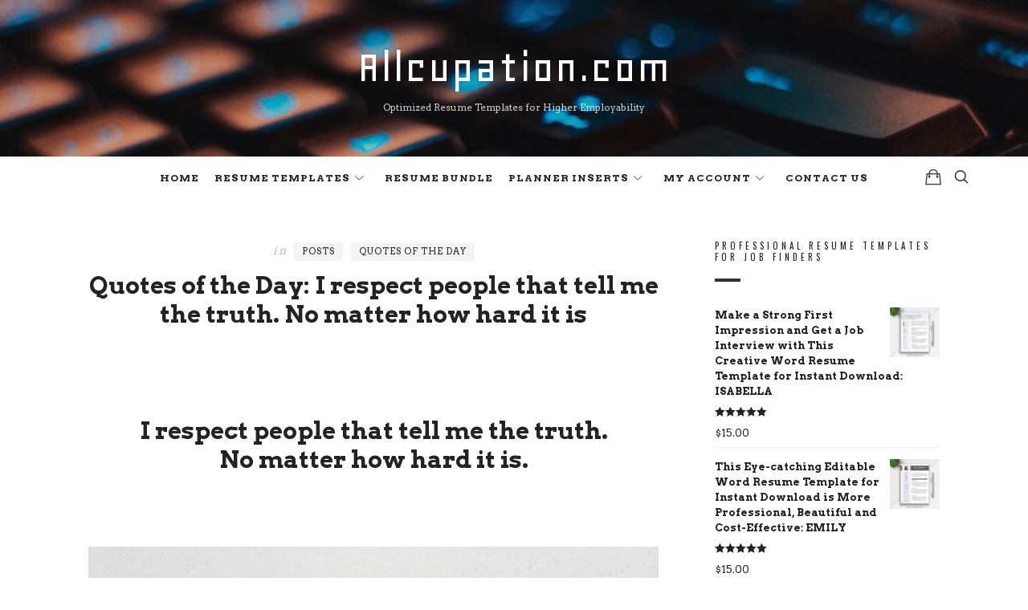

--- FILE ---
content_type: text/html; charset=UTF-8
request_url: https://www.allcupation.com/motivational-quotes-about-career-development-and-life-140/
body_size: 10898
content:
<!doctype html>
<html  xmlns="http://www.w3.org/1999/xhtml" prefix="og: http://ogp.me/ns# fb: https://www.facebook.com/2008/fbml dcterms: http://purl.org/dc/terms/" lang="en-US" class="no-featured-area is-body-full-width is-single-post-title-default is-post-title-align-center is-post-media-fixed is-blog-text-align-center is-meta-with-prefix is-menu-full is-menu-sticky is-sidebar-right is-sidebar-sticky is-sidebar-align-left is-widget-title-align-left is-widget-bottomline is-trending-posts-default is-footer-subscribe-dark is-footer-widgets-align-center is-footer-full-width is-menu-bottom is-menu-bar is-header-dark is-header-full-width is-header-parallax-no is-menu-align-center is-menu-light is-submenu-light-border is-submenu-align-center is-menu-uppercase is-featured-area-full is-slider-buttons-center-margin is-slider-buttons-sharp-edges is-slider-buttons-border is-slider-title-default is-slider-parallax-no is-slider-title-none-uppercase is-slider-more-link-show is-slider-more-link-button-style is-slider-text-align-center is-slider-v-align-center is-slider-h-align-center is-link-box-title-default is-link-box-title-transform-none is-link-box-text-align-center is-link-box-v-align-center is-link-box-parallax-no is-intro-align-center is-intro-text-dark is-intro-parallax-no is-more-link-border-bottom-dotted is-about-author-minimal is-related-posts-parallax-no is-related-posts-fixed is-share-links-minimal is-tagcloud-minimal is-nav-single-rounded is-nav-single-no-animated is-comments-minimal is-comments-image-rounded is-comment-form-minimal" data-title-ratio="0.5" data-link-box-title-ratio="0.5">
<head>
	<meta charset="UTF-8">
					<meta name="viewport" content="width=device-width, initial-scale=1">
				<link rel="profile" href="http://gmpg.org/xfn/11">
	
<!-- BEGIN Metadata added by the Add-Meta-Tags WordPress plugin -->
<meta name="description" content="Allcupation.com / @allcupation | Quotes of the Day: I respect people that tell me the truth. No matter how hard it is | #Quotes #Sayings #Wisdom #Motivation #Inspiration" />
<meta name="keywords" content="resume, resume template, word resume, cv, cv template, resume writing, resume tools, resume handbook, daily planner, planner inserts, planner refills, posts, quotes of the day, inspirational quotes, motivational quotes" />
<meta property="og:site_name" content="Allcupation.com" />
<meta property="og:type" content="article" />
<meta property="og:title" content="Quotes of the Day: I respect people that tell me the truth. No matter how hard it is" />
<meta property="og:url" content="https://www.allcupation.com/motivational-quotes-about-career-development-and-life-140/" />
<meta property="og:description" content="Allcupation.com / @allcupation | Quotes of the Day: I respect people that tell me the truth. No matter how hard it is | #Quotes #Sayings #Wisdom #Motivation #Inspiration" />
<meta property="og:locale" content="en_US" />
<meta property="og:updated_time" content="2018-04-11T04:38:11-04:00" />
<meta property="og:image" content="https://www.allcupation.com/wp-content/uploads/2018/04/Allcupation.com-Quotes-of-the-Day-I-respect-people-that-tell-me-the-truth.jpg" />
<meta property="og:image:secure_url" content="https://www.allcupation.com/wp-content/uploads/2018/04/Allcupation.com-Quotes-of-the-Day-I-respect-people-that-tell-me-the-truth.jpg" />
<meta property="og:image:width" content="1000" />
<meta property="og:image:height" content="1000" />
<meta property="og:image:type" content="image/jpeg" />
<meta property="article:published_time" content="2016-12-01T11:29:21-05:00" />
<meta property="article:modified_time" content="2018-04-11T04:38:11-04:00" />
<meta property="article:author" content="https://www.allcupation.com/author/allcupation/" />
<meta property="article:publisher" content="https://www.allcupation.com/" />
<meta property="article:section" content="Posts" />
<meta property="article:section" content="Quotes of the Day" />
<meta property="article:tag" content="resume" />
<meta property="article:tag" content="resume template" />
<meta property="article:tag" content="word resume" />
<meta property="article:tag" content="cv" />
<meta property="article:tag" content="cv template" />
<meta property="article:tag" content="resume writing" />
<meta property="article:tag" content="resume tools" />
<meta property="article:tag" content="resume handbook" />
<meta property="article:tag" content="daily planner" />
<meta property="article:tag" content="planner inserts" />
<meta property="article:tag" content="planner refills" />
<meta property="article:tag" content="posts" />
<meta property="article:tag" content="quotes of the day" />
<meta property="article:tag" content="inspirational quotes" />
<meta property="article:tag" content="motivational quotes" />
<meta name="twitter:card" content="summary_large_image" />
<meta name="twitter:title" content="Quotes of the Day: I respect people that tell me the truth. No matter how hard it is" />
<meta name="twitter:description" content="Allcupation.com / @allcupation | Quotes of the Day: I respect people that tell me the truth. No matter how hard it is | #Quotes #Sayings #Wisdom #Motivation #Inspiration" />
<meta name="twitter:image:src" content="https://www.allcupation.com/wp-content/uploads/2018/04/Allcupation.com-Quotes-of-the-Day-I-respect-people-that-tell-me-the-truth.jpg" />
<meta name="twitter:image:width" content="1000" />
<meta name="twitter:image:height" content="1000" />
<meta name="dcterms:title" content="Quotes of the Day: I respect people that tell me the truth. No matter how hard it is" />
<meta name="dcterms:identifier" content="https://www.allcupation.com/motivational-quotes-about-career-development-and-life-140/" />
<meta name="dcterms:creator" content="One, Charles" />
<meta name="dcterms:created" content="2016-12-01T11:29:21-05:00" />
<meta name="dcterms:available" content="2016-12-01T11:29:21-05:00" />
<meta name="dcterms:modified" content="2018-04-11T04:38:11-04:00" />
<meta name="dcterms:description" content="Allcupation.com / @allcupation | Quotes of the Day: I respect people that tell me the truth. No matter how hard it is | #Quotes #Sayings #Wisdom #Motivation #Inspiration" />
<meta name="dcterms:subject" content="resume" />
<meta name="dcterms:subject" content="resume template" />
<meta name="dcterms:subject" content="word resume" />
<meta name="dcterms:subject" content="cv" />
<meta name="dcterms:subject" content="cv template" />
<meta name="dcterms:subject" content="resume writing" />
<meta name="dcterms:subject" content="resume tools" />
<meta name="dcterms:subject" content="resume handbook" />
<meta name="dcterms:subject" content="daily planner" />
<meta name="dcterms:subject" content="planner inserts" />
<meta name="dcterms:subject" content="planner refills" />
<meta name="dcterms:subject" content="posts" />
<meta name="dcterms:subject" content="quotes of the day" />
<meta name="dcterms:subject" content="inspirational quotes" />
<meta name="dcterms:subject" content="motivational quotes" />
<meta name="dcterms:language" content="en-US" />
<meta name="dcterms:publisher" content="https://www.allcupation.com/" />
<meta name="dcterms:rights" content="https://www.allcupation.com/" />
<meta name="dcterms:coverage" content="World" />
<meta name="dcterms:type" content="Text" />
<meta name="dcterms:format" content="text/html" />
<meta name="dcterms:hasPart" content="https://www.allcupation.com/motivational-quotes-about-career-development-and-life-140/allcupation-com-quotes-of-the-day-i-respect-people-that-tell-me-the-truth/" />
<link rel="publisher" type="text/html" title="Allcupation.com" href="https://www.allcupation.com/" />
<link rel="author" type="text/html" title="Allcupation" href="https://www.allcupation.com/author/allcupation/" />
<script type="application/ld+json">
{"@context":"http:\/\/schema.org","@type":"Article","publisher":{"@type":"Organization","name":"Allcupation.com","description":"Optimized Resume Templates for Higher Employability","url":"https:\/\/www.allcupation.com\/","sameAs":[]},"author":{"@type":"Person","name":"Allcupation","image":[{"@type":"ImageObject","url":"http:\/\/www.gravatar.com\/avatar\/e1fa436428e898975d98e88b88acd2bc?s=128","contentUrl":"http:\/\/www.gravatar.com\/avatar\/e1fa436428e898975d98e88b88acd2bc?s=128","width":"128","height":"128"}],"url":"https:\/\/www.allcupation.com\/author\/allcupation\/"},"url":"https:\/\/www.allcupation.com\/motivational-quotes-about-career-development-and-life-140\/","mainEntityOfPage":"https:\/\/www.allcupation.com\/motivational-quotes-about-career-development-and-life-140\/","datePublished":"2016-12-01T11:29:21-05:00","dateModified":"2018-04-11T04:38:11-04:00","copyrightYear":"2016","inLanguage":"en_US","name":"Quotes of the Day: I respect people that tell me the truth. No matter how hard it is","headline":"Quotes of the Day: I respect people that tell me the truth. No matter how hard it is","description":"Allcupation.com \/ @allcupation | Quotes of the Day: I respect people that tell me the truth. No matter how hard it is | #Quotes #Sayings #Wisdom #Motivation #Inspiration","articleSection":"Quotes of the Day","keywords":"resume, resume template, word resume, cv, cv template, resume writing, resume tools, resume handbook, daily planner, planner inserts, planner refills, posts, quotes of the day, inspirational quotes, motivational quotes","image":[{"@type":"ImageObject","name":"Allcupation.com-Quotes of the Day-I respect people that tell me the truth","url":"https:\/\/www.allcupation.com\/wp-content\/uploads\/2018\/04\/Allcupation.com-Quotes-of-the-Day-I-respect-people-that-tell-me-the-truth.jpg","sameAs":"https:\/\/www.allcupation.com\/motivational-quotes-about-career-development-and-life-140\/allcupation-com-quotes-of-the-day-i-respect-people-that-tell-me-the-truth\/","thumbnailUrl":"https:\/\/www.allcupation.com\/wp-content\/uploads\/2018\/04\/Allcupation.com-Quotes-of-the-Day-I-respect-people-that-tell-me-the-truth-150x150.jpg","contentUrl":"https:\/\/www.allcupation.com\/wp-content\/uploads\/2018\/04\/Allcupation.com-Quotes-of-the-Day-I-respect-people-that-tell-me-the-truth.jpg","width":"1000","height":"1000","encodingFormat":"image\/jpeg","caption":"Allcupation.com \/ @allcupation | Quotes of the Day: I respect people that tell me the truth. No matter how hard it is | #Quotes #Sayings #Wisdom #Motivation #Inspiration"}]}
</script>
<!-- END Metadata added by the Add-Meta-Tags WordPress plugin -->

<title>Quotes of the Day: I respect people that tell me the truth. No matter how hard it is &#8211; Allcupation.com</title>
<meta name='robots' content='max-image-preview:large' />
<link rel='dns-prefetch' href='//fonts.googleapis.com' />
<link rel='dns-prefetch' href='//s.w.org' />
<link rel="alternate" type="application/rss+xml" title="Allcupation.com &raquo; Feed" href="https://www.allcupation.com/feed/" />
<link rel="alternate" type="application/rss+xml" title="Allcupation.com &raquo; Comments Feed" href="https://www.allcupation.com/comments/feed/" />
<script type="text/javascript">
window._wpemojiSettings = {"baseUrl":"https:\/\/s.w.org\/images\/core\/emoji\/14.0.0\/72x72\/","ext":".png","svgUrl":"https:\/\/s.w.org\/images\/core\/emoji\/14.0.0\/svg\/","svgExt":".svg","source":{"concatemoji":"https:\/\/www.allcupation.com\/wp-includes\/js\/wp-emoji-release.min.js?ver=6.0.11"}};
/*! This file is auto-generated */
!function(e,a,t){var n,r,o,i=a.createElement("canvas"),p=i.getContext&&i.getContext("2d");function s(e,t){var a=String.fromCharCode,e=(p.clearRect(0,0,i.width,i.height),p.fillText(a.apply(this,e),0,0),i.toDataURL());return p.clearRect(0,0,i.width,i.height),p.fillText(a.apply(this,t),0,0),e===i.toDataURL()}function c(e){var t=a.createElement("script");t.src=e,t.defer=t.type="text/javascript",a.getElementsByTagName("head")[0].appendChild(t)}for(o=Array("flag","emoji"),t.supports={everything:!0,everythingExceptFlag:!0},r=0;r<o.length;r++)t.supports[o[r]]=function(e){if(!p||!p.fillText)return!1;switch(p.textBaseline="top",p.font="600 32px Arial",e){case"flag":return s([127987,65039,8205,9895,65039],[127987,65039,8203,9895,65039])?!1:!s([55356,56826,55356,56819],[55356,56826,8203,55356,56819])&&!s([55356,57332,56128,56423,56128,56418,56128,56421,56128,56430,56128,56423,56128,56447],[55356,57332,8203,56128,56423,8203,56128,56418,8203,56128,56421,8203,56128,56430,8203,56128,56423,8203,56128,56447]);case"emoji":return!s([129777,127995,8205,129778,127999],[129777,127995,8203,129778,127999])}return!1}(o[r]),t.supports.everything=t.supports.everything&&t.supports[o[r]],"flag"!==o[r]&&(t.supports.everythingExceptFlag=t.supports.everythingExceptFlag&&t.supports[o[r]]);t.supports.everythingExceptFlag=t.supports.everythingExceptFlag&&!t.supports.flag,t.DOMReady=!1,t.readyCallback=function(){t.DOMReady=!0},t.supports.everything||(n=function(){t.readyCallback()},a.addEventListener?(a.addEventListener("DOMContentLoaded",n,!1),e.addEventListener("load",n,!1)):(e.attachEvent("onload",n),a.attachEvent("onreadystatechange",function(){"complete"===a.readyState&&t.readyCallback()})),(e=t.source||{}).concatemoji?c(e.concatemoji):e.wpemoji&&e.twemoji&&(c(e.twemoji),c(e.wpemoji)))}(window,document,window._wpemojiSettings);
</script>
<style type="text/css">
img.wp-smiley,
img.emoji {
	display: inline !important;
	border: none !important;
	box-shadow: none !important;
	height: 1em !important;
	width: 1em !important;
	margin: 0 0.07em !important;
	vertical-align: -0.1em !important;
	background: none !important;
	padding: 0 !important;
}
</style>
	<link rel='stylesheet' id='wp-block-library-css'  href='https://www.allcupation.com/wp-includes/css/dist/block-library/style.min.css?ver=6.0.11' type='text/css' media='all' />
<style id='global-styles-inline-css' type='text/css'>
body{--wp--preset--color--black: #000000;--wp--preset--color--cyan-bluish-gray: #abb8c3;--wp--preset--color--white: #ffffff;--wp--preset--color--pale-pink: #f78da7;--wp--preset--color--vivid-red: #cf2e2e;--wp--preset--color--luminous-vivid-orange: #ff6900;--wp--preset--color--luminous-vivid-amber: #fcb900;--wp--preset--color--light-green-cyan: #7bdcb5;--wp--preset--color--vivid-green-cyan: #00d084;--wp--preset--color--pale-cyan-blue: #8ed1fc;--wp--preset--color--vivid-cyan-blue: #0693e3;--wp--preset--color--vivid-purple: #9b51e0;--wp--preset--gradient--vivid-cyan-blue-to-vivid-purple: linear-gradient(135deg,rgba(6,147,227,1) 0%,rgb(155,81,224) 100%);--wp--preset--gradient--light-green-cyan-to-vivid-green-cyan: linear-gradient(135deg,rgb(122,220,180) 0%,rgb(0,208,130) 100%);--wp--preset--gradient--luminous-vivid-amber-to-luminous-vivid-orange: linear-gradient(135deg,rgba(252,185,0,1) 0%,rgba(255,105,0,1) 100%);--wp--preset--gradient--luminous-vivid-orange-to-vivid-red: linear-gradient(135deg,rgba(255,105,0,1) 0%,rgb(207,46,46) 100%);--wp--preset--gradient--very-light-gray-to-cyan-bluish-gray: linear-gradient(135deg,rgb(238,238,238) 0%,rgb(169,184,195) 100%);--wp--preset--gradient--cool-to-warm-spectrum: linear-gradient(135deg,rgb(74,234,220) 0%,rgb(151,120,209) 20%,rgb(207,42,186) 40%,rgb(238,44,130) 60%,rgb(251,105,98) 80%,rgb(254,248,76) 100%);--wp--preset--gradient--blush-light-purple: linear-gradient(135deg,rgb(255,206,236) 0%,rgb(152,150,240) 100%);--wp--preset--gradient--blush-bordeaux: linear-gradient(135deg,rgb(254,205,165) 0%,rgb(254,45,45) 50%,rgb(107,0,62) 100%);--wp--preset--gradient--luminous-dusk: linear-gradient(135deg,rgb(255,203,112) 0%,rgb(199,81,192) 50%,rgb(65,88,208) 100%);--wp--preset--gradient--pale-ocean: linear-gradient(135deg,rgb(255,245,203) 0%,rgb(182,227,212) 50%,rgb(51,167,181) 100%);--wp--preset--gradient--electric-grass: linear-gradient(135deg,rgb(202,248,128) 0%,rgb(113,206,126) 100%);--wp--preset--gradient--midnight: linear-gradient(135deg,rgb(2,3,129) 0%,rgb(40,116,252) 100%);--wp--preset--duotone--dark-grayscale: url('#wp-duotone-dark-grayscale');--wp--preset--duotone--grayscale: url('#wp-duotone-grayscale');--wp--preset--duotone--purple-yellow: url('#wp-duotone-purple-yellow');--wp--preset--duotone--blue-red: url('#wp-duotone-blue-red');--wp--preset--duotone--midnight: url('#wp-duotone-midnight');--wp--preset--duotone--magenta-yellow: url('#wp-duotone-magenta-yellow');--wp--preset--duotone--purple-green: url('#wp-duotone-purple-green');--wp--preset--duotone--blue-orange: url('#wp-duotone-blue-orange');--wp--preset--font-size--small: 13px;--wp--preset--font-size--medium: 20px;--wp--preset--font-size--large: 36px;--wp--preset--font-size--x-large: 42px;}.has-black-color{color: var(--wp--preset--color--black) !important;}.has-cyan-bluish-gray-color{color: var(--wp--preset--color--cyan-bluish-gray) !important;}.has-white-color{color: var(--wp--preset--color--white) !important;}.has-pale-pink-color{color: var(--wp--preset--color--pale-pink) !important;}.has-vivid-red-color{color: var(--wp--preset--color--vivid-red) !important;}.has-luminous-vivid-orange-color{color: var(--wp--preset--color--luminous-vivid-orange) !important;}.has-luminous-vivid-amber-color{color: var(--wp--preset--color--luminous-vivid-amber) !important;}.has-light-green-cyan-color{color: var(--wp--preset--color--light-green-cyan) !important;}.has-vivid-green-cyan-color{color: var(--wp--preset--color--vivid-green-cyan) !important;}.has-pale-cyan-blue-color{color: var(--wp--preset--color--pale-cyan-blue) !important;}.has-vivid-cyan-blue-color{color: var(--wp--preset--color--vivid-cyan-blue) !important;}.has-vivid-purple-color{color: var(--wp--preset--color--vivid-purple) !important;}.has-black-background-color{background-color: var(--wp--preset--color--black) !important;}.has-cyan-bluish-gray-background-color{background-color: var(--wp--preset--color--cyan-bluish-gray) !important;}.has-white-background-color{background-color: var(--wp--preset--color--white) !important;}.has-pale-pink-background-color{background-color: var(--wp--preset--color--pale-pink) !important;}.has-vivid-red-background-color{background-color: var(--wp--preset--color--vivid-red) !important;}.has-luminous-vivid-orange-background-color{background-color: var(--wp--preset--color--luminous-vivid-orange) !important;}.has-luminous-vivid-amber-background-color{background-color: var(--wp--preset--color--luminous-vivid-amber) !important;}.has-light-green-cyan-background-color{background-color: var(--wp--preset--color--light-green-cyan) !important;}.has-vivid-green-cyan-background-color{background-color: var(--wp--preset--color--vivid-green-cyan) !important;}.has-pale-cyan-blue-background-color{background-color: var(--wp--preset--color--pale-cyan-blue) !important;}.has-vivid-cyan-blue-background-color{background-color: var(--wp--preset--color--vivid-cyan-blue) !important;}.has-vivid-purple-background-color{background-color: var(--wp--preset--color--vivid-purple) !important;}.has-black-border-color{border-color: var(--wp--preset--color--black) !important;}.has-cyan-bluish-gray-border-color{border-color: var(--wp--preset--color--cyan-bluish-gray) !important;}.has-white-border-color{border-color: var(--wp--preset--color--white) !important;}.has-pale-pink-border-color{border-color: var(--wp--preset--color--pale-pink) !important;}.has-vivid-red-border-color{border-color: var(--wp--preset--color--vivid-red) !important;}.has-luminous-vivid-orange-border-color{border-color: var(--wp--preset--color--luminous-vivid-orange) !important;}.has-luminous-vivid-amber-border-color{border-color: var(--wp--preset--color--luminous-vivid-amber) !important;}.has-light-green-cyan-border-color{border-color: var(--wp--preset--color--light-green-cyan) !important;}.has-vivid-green-cyan-border-color{border-color: var(--wp--preset--color--vivid-green-cyan) !important;}.has-pale-cyan-blue-border-color{border-color: var(--wp--preset--color--pale-cyan-blue) !important;}.has-vivid-cyan-blue-border-color{border-color: var(--wp--preset--color--vivid-cyan-blue) !important;}.has-vivid-purple-border-color{border-color: var(--wp--preset--color--vivid-purple) !important;}.has-vivid-cyan-blue-to-vivid-purple-gradient-background{background: var(--wp--preset--gradient--vivid-cyan-blue-to-vivid-purple) !important;}.has-light-green-cyan-to-vivid-green-cyan-gradient-background{background: var(--wp--preset--gradient--light-green-cyan-to-vivid-green-cyan) !important;}.has-luminous-vivid-amber-to-luminous-vivid-orange-gradient-background{background: var(--wp--preset--gradient--luminous-vivid-amber-to-luminous-vivid-orange) !important;}.has-luminous-vivid-orange-to-vivid-red-gradient-background{background: var(--wp--preset--gradient--luminous-vivid-orange-to-vivid-red) !important;}.has-very-light-gray-to-cyan-bluish-gray-gradient-background{background: var(--wp--preset--gradient--very-light-gray-to-cyan-bluish-gray) !important;}.has-cool-to-warm-spectrum-gradient-background{background: var(--wp--preset--gradient--cool-to-warm-spectrum) !important;}.has-blush-light-purple-gradient-background{background: var(--wp--preset--gradient--blush-light-purple) !important;}.has-blush-bordeaux-gradient-background{background: var(--wp--preset--gradient--blush-bordeaux) !important;}.has-luminous-dusk-gradient-background{background: var(--wp--preset--gradient--luminous-dusk) !important;}.has-pale-ocean-gradient-background{background: var(--wp--preset--gradient--pale-ocean) !important;}.has-electric-grass-gradient-background{background: var(--wp--preset--gradient--electric-grass) !important;}.has-midnight-gradient-background{background: var(--wp--preset--gradient--midnight) !important;}.has-small-font-size{font-size: var(--wp--preset--font-size--small) !important;}.has-medium-font-size{font-size: var(--wp--preset--font-size--medium) !important;}.has-large-font-size{font-size: var(--wp--preset--font-size--large) !important;}.has-x-large-font-size{font-size: var(--wp--preset--font-size--x-large) !important;}
</style>
<link rel='stylesheet' id='fontello-css'  href='https://www.allcupation.com/wp-content/plugins/pixelwars-core-shortcodes/themes/global/css/fonts/fontello/css/fontello.css' type='text/css' media='all' />
<link rel='stylesheet' id='pixelwars-core-shortcodes-css'  href='https://www.allcupation.com/wp-content/plugins/pixelwars-core-shortcodes/themes/global/css/shortcodes.css' type='text/css' media='all' />
<link rel='stylesheet' id='woo-customers-order-history-css'  href='https://www.allcupation.com/wp-content/plugins/woo-customers-order-history/public/css/woo-customers-order-history-public.css?ver=5.2.1' type='text/css' media='all' />
<link rel='stylesheet' id='woocommerce-layout-css'  href='https://www.allcupation.com/wp-content/plugins/woocommerce/assets/css/woocommerce-layout.css?ver=3.5.10' type='text/css' media='all' />
<link rel='stylesheet' id='woocommerce-smallscreen-css'  href='https://www.allcupation.com/wp-content/plugins/woocommerce/assets/css/woocommerce-smallscreen.css?ver=3.5.10' type='text/css' media='only screen and (max-width: 768px)' />
<link rel='stylesheet' id='woocommerce-general-css'  href='https://www.allcupation.com/wp-content/plugins/woocommerce/assets/css/woocommerce.css?ver=3.5.10' type='text/css' media='all' />
<style id='woocommerce-inline-inline-css' type='text/css'>
.woocommerce form .form-row .required { visibility: visible; }
</style>
<link rel='stylesheet' id='theblogger-parent-style-css'  href='https://www.allcupation.com/wp-content/themes/theblogger/style.css?ver=6.0.11' type='text/css' media='all' />
<link rel='stylesheet' id='theblogger-fonts-css'  href='//fonts.googleapis.com/css?family=Geo%3A400%2C400i%2C700%2C700i%7CArvo%3A400%2C400i%2C700%2C700i%7COswald%3A400%2C400i%2C700%2C700i%7CBilbo+Swash+Caps%3A400%2C400i%2C700%2C700i&#038;ver=6.0.11' type='text/css' media='all' />
<link rel='stylesheet' id='normalize-css'  href='https://www.allcupation.com/wp-content/themes/theblogger/css/normalize.css?ver=6.0.11' type='text/css' media='all' />
<link rel='stylesheet' id='bootstrap-css'  href='https://www.allcupation.com/wp-content/themes/theblogger/css/bootstrap.css?ver=6.0.11' type='text/css' media='all' />
<link rel='stylesheet' id='fluidbox-css'  href='https://www.allcupation.com/wp-content/themes/theblogger/js/fluidbox/fluidbox.css?ver=6.0.11' type='text/css' media='all' />
<link rel='stylesheet' id='magnific-popup-css'  href='https://www.allcupation.com/wp-content/themes/theblogger/js/jquery.magnific-popup/magnific-popup.css?ver=6.0.11' type='text/css' media='all' />
<link rel='stylesheet' id='owl-carousel-css'  href='https://www.allcupation.com/wp-content/themes/theblogger/js/owl-carousel/owl.carousel.css?ver=6.0.11' type='text/css' media='all' />
<link rel='stylesheet' id='theblogger-main-css'  href='https://www.allcupation.com/wp-content/themes/theblogger/css/main.css?ver=6.0.11' type='text/css' media='all' />
<link rel='stylesheet' id='theblogger-768-css'  href='https://www.allcupation.com/wp-content/themes/theblogger/css/768.css?ver=6.0.11' type='text/css' media='all' />
<link rel='stylesheet' id='theblogger-992-css'  href='https://www.allcupation.com/wp-content/themes/theblogger/css/992.css?ver=6.0.11' type='text/css' media='all' />
<link rel='stylesheet' id='theblogger-style-css'  href='https://www.allcupation.com/wp-content/themes/theblogger-child/style.css?ver=6.0.11' type='text/css' media='all' />
<link rel='stylesheet' id='theblogger-main-style-css'  href='https://www.allcupation.com/wp-content/themes/theblogger/admin/main-style/adventura/css/style.css?ver=6.0.11' type='text/css' media='all' />
<style id='theblogger-main-style-inline-css' type='text/css'>
.site-title { font-family: 'Geo'; }

.nav-menu, .entry-meta, .owl-nav, .more-link, label, input[type=submit], input[type=button], button, .button, .page-links, .navigation, .entry-title i, .site-info, .filters { font-family: 'Arvo'; }

.widget-title { font-family: 'Oswald'; }

h1, .entry-title, .footer-subscribe h3, .widget_categories ul li, .widget_recent_entries ul li a, .widget_pages ul li, .widget_nav_menu ul li, .widget_archive ul li, .widget_most_recommended_posts ul li a, .widget_calendar table caption, .tptn_title, .nav-single a, .widget_recent_comments ul li, .widget_product_categories ul li, .widget_meta ul li, .widget_rss ul a.rsswidget { font-family: 'Arvo'; }

h2, h3, h4, h5, h6, blockquote, .tab-titles { font-family: 'Arvo'; }

.slider-box .entry-title { font-family: 'Bilbo Swash Caps'; }

body, input, textarea, select, button { font-family: 'Arvo'; }

.link-box .entry-title { font-family: 'Bilbo Swash Caps'; }

@media screen and (min-width: 992px) { .site-header .site-title { font-size: 58px; } }

@media screen and (min-width: 992px) { .blog-regular .entry-title { font-size: 30px; } }

@media screen and (min-width: 992px) { .blog-small .entry-title { font-size: 18px; } }

@media screen and (min-width: 992px) { h1 { font-size: 30px; } }

@media screen and (min-width: 992px) { .nav-menu > ul { font-size: 12px; } }

@media screen and (min-width: 992px) { .nav-menu ul ul { font-size: 11px; } }

.site-title { font-weight: 500; }

h1, .entry-title, .footer-subscribe h3 { font-weight: 600; }

h2, h3, h4, h5, h6, blockquote, .comment-meta .fn { font-weight: 400; }

@media screen and (min-width: 992px) { .nav-menu > ul { font-weight: 600; } }

@media screen and (min-width: 992px) { .nav-menu ul ul { font-weight: 600; } }

@media screen and (min-width: 992px) { .slider-box .entry-title { letter-spacing: 3px; } }

.widget-title { letter-spacing: 4px; }

.layout-fixed, .blog-list, .blog-regular, .is-content-boxed .single .site-content, .is-content-boxed .page .site-content { max-width: 1060px; }

a { color: #000000; }

a:hover { color: #262626; }

.site-header .header-wrap { background-image: url(https://www.allcupation.com/wp-content/uploads/2022/08/Allcupation.com-Slider-04.jpg); }

body { color: #232323; }

.site .footer-subscribe { background: #353535; }

input[type=submit]:hover, input[type=button]:hover, button:hover, a.button:hover, .more-link:hover { background-color: #0a0a0a; }

.shop-filters { display: none; }
</style>
<script type='text/javascript' src='https://www.allcupation.com/wp-includes/js/jquery/jquery.min.js?ver=3.6.0' id='jquery-core-js'></script>
<script type='text/javascript' src='https://www.allcupation.com/wp-includes/js/jquery/jquery-migrate.min.js?ver=3.3.2' id='jquery-migrate-js'></script>
<script type='text/javascript' src='https://www.allcupation.com/wp-content/plugins/woo-customers-order-history/public/js/woo-customers-order-history-public.js?ver=5.2.1' id='woo-customers-order-history-js'></script>
<link rel="https://api.w.org/" href="https://www.allcupation.com/wp-json/" /><link rel="alternate" type="application/json" href="https://www.allcupation.com/wp-json/wp/v2/posts/2962" /><link rel="EditURI" type="application/rsd+xml" title="RSD" href="https://www.allcupation.com/xmlrpc.php?rsd" />
<link rel="wlwmanifest" type="application/wlwmanifest+xml" href="https://www.allcupation.com/wp-includes/wlwmanifest.xml" /> 
<meta name="generator" content="WordPress 6.0.11" />
<meta name="generator" content="WooCommerce 3.5.10" />
<link rel="canonical" href="https://www.allcupation.com/motivational-quotes-about-career-development-and-life-140/" />
<link rel='shortlink' href='https://www.allcupation.com/?p=2962' />
<link rel="alternate" type="application/json+oembed" href="https://www.allcupation.com/wp-json/oembed/1.0/embed?url=https%3A%2F%2Fwww.allcupation.com%2Fmotivational-quotes-about-career-development-and-life-140%2F" />
<link rel="alternate" type="text/xml+oembed" href="https://www.allcupation.com/wp-json/oembed/1.0/embed?url=https%3A%2F%2Fwww.allcupation.com%2Fmotivational-quotes-about-career-development-and-life-140%2F&#038;format=xml" />
	<noscript><style>.woocommerce-product-gallery{ opacity: 1 !important; }</style></noscript>
	<meta name="msvalidate.01" content="D7F0ED7A9E94BBD60ED904DE3719AC00" /><link rel="icon" href="https://www.allcupation.com/wp-content/uploads/2017/07/cropped-www.allcupation.com-favicon-01-32x32.png" sizes="32x32" />
<link rel="icon" href="https://www.allcupation.com/wp-content/uploads/2017/07/cropped-www.allcupation.com-favicon-01-192x192.png" sizes="192x192" />
<link rel="apple-touch-icon" href="https://www.allcupation.com/wp-content/uploads/2017/07/cropped-www.allcupation.com-favicon-01-180x180.png" />
<meta name="msapplication-TileImage" content="https://www.allcupation.com/wp-content/uploads/2017/07/cropped-www.allcupation.com-favicon-01-270x270.png" />
</head>

<body class="post-template-default single single-post postid-2962 single-format-standard woocommerce-no-js">

    <div id="page" class="hfeed site">
        <header id="masthead" class="site-header" role="banner">
						<div class="header-wrap" data-parallax-video="">
				<div class="header-wrap-inner">
													<div class="site-branding">
																						<h1 class="site-title">
														<a href="https://www.allcupation.com/" rel="home">
															<span class="screen-reader-text">
																Allcupation.com															</span>
															<span class="site-title-text">
																Allcupation.com															</span>
														</a>
													</h1> <!-- .site-title -->
																					
																					<p class="site-description">
													Optimized Resume Templates for Higher Employability												</p> <!-- .site-description -->
																			</div> <!-- .site-branding -->
															<nav id="site-navigation" class="main-navigation site-navigation" role="navigation">
									<div class="menu-wrap">
										<div class="layout-medium">
											<a class="menu-toggle">
												<span class="lines"></span>
											</a>
											
															<a class="shopping-cart" href="https://www.allcupation.com/cart/" title="View your shopping cart">
									</a> <!-- .shopping-cart -->
														
											<div class="nav-menu">
												<ul id="menu-main-menu" class="menu-custom"><li id="menu-item-11623" class="menu-item menu-item-type-custom menu-item-object-custom menu-item-home menu-item-11623"><a href="https://www.allcupation.com/">Home</a></li>
<li id="menu-item-4413" class="menu-item menu-item-type-taxonomy menu-item-object-product_cat menu-item-has-children menu-item-4413"><a href="https://www.allcupation.com/product-category/resume-templates/">Resume Templates</a>
<ul class="sub-menu">
	<li id="menu-item-11282" class="menu-item menu-item-type-taxonomy menu-item-object-product_cat menu-item-11282"><a href="https://www.allcupation.com/product-category/resume-templates-with-photo/">Resume Templates with Photo</a></li>
	<li id="menu-item-11281" class="menu-item menu-item-type-taxonomy menu-item-object-product_cat menu-item-11281"><a href="https://www.allcupation.com/product-category/resume-templates-without-photo/">Resume Templates without Photo</a></li>
</ul>
</li>
<li id="menu-item-7744" class="menu-item menu-item-type-taxonomy menu-item-object-product_cat menu-item-7744"><a href="https://www.allcupation.com/product-category/templates-bundle/">Resume Bundle</a></li>
<li id="menu-item-4412" class="menu-item menu-item-type-taxonomy menu-item-object-product_cat menu-item-has-children menu-item-4412"><a href="https://www.allcupation.com/product-category/planner-inserts/">Planner Inserts</a>
<ul class="sub-menu">
	<li id="menu-item-11668" class="menu-item menu-item-type-taxonomy menu-item-object-product_cat menu-item-11668"><a href="https://www.allcupation.com/product-category/planner-inserts/planner-inserts-a5-a4-letter-size/">Planner Inserts: A5 A4 Letter Size</a></li>
	<li id="menu-item-11669" class="menu-item menu-item-type-taxonomy menu-item-object-product_cat menu-item-11669"><a href="https://www.allcupation.com/product-category/planner-inserts/personal-size/">Planner Inserts: Personal Size</a></li>
</ul>
</li>
<li id="menu-item-11764" class="menu-item menu-item-type-post_type menu-item-object-page menu-item-has-children menu-item-11764"><a href="https://www.allcupation.com/my-account/">My account</a>
<ul class="sub-menu">
	<li id="menu-item-11752" class="menu-item menu-item-type-post_type menu-item-object-page menu-item-11752"><a href="https://www.allcupation.com/download/">Download</a></li>
</ul>
</li>
<li id="menu-item-5360" class="menu-item menu-item-type-post_type menu-item-object-page menu-item-5360"><a href="https://www.allcupation.com/contact-us/">Contact Us</a></li>
</ul>											</div> <!-- .nav-menu -->
											
																									<a class="search-toggle toggle-link"></a>
														
														<div class="search-container">
															<div class="search-box" role="search">
																<form class="search-form" method="get" action="https://www.allcupation.com/">
																	<label>
																		<span>
																			Search for																		</span>
																		<input type="search" id="search-field" name="s" placeholder="type and hit enter">
																	</label>
																	<input type="submit" class="search-submit" value="Search">
																</form> <!-- .search-form -->
															</div> <!-- .search-box -->
														</div> <!-- .search-container -->
																								
																					</div> <!-- .layout-medium -->
									</div> <!-- .menu-wrap -->
								</nav> <!-- #site-navigation .main-navigation .site-navigation -->
											</div> <!-- .header-wrap-inner -->
			</div> <!-- .header-wrap -->
        </header> <!-- #masthead .site-header -->













<div id="main" class="site-main">
	<div class="layout-medium">
		<div id="primary" class="content-area with-sidebar">
			<div id="content" class="site-content" role="main">
				<article id="post-2962" class="post-2962 post type-post status-publish format-standard hentry category-posts category-quotes tag-inspirational-quotes tag-motivational-quotes">
					<div class="hentry-wrap">
									<div class="post-header post-header-classic is-cat-link-solid-light">
							<header class="entry-header" >
									<div class="entry-meta above-title">
									<span class="cat-links">
				<span class="prefix">
					in				</span>
				<a href="https://www.allcupation.com/category/posts/" rel="category tag">Posts</a> <a href="https://www.allcupation.com/category/quotes/" rel="category tag">Quotes of the Day</a>			</span>
							</div> <!-- .entry-meta .above-title -->
				<h1 class="entry-title">Quotes of the Day: I respect people that tell me the truth. No matter how hard it is</h1>			</header> <!-- .entry-header -->
					</div> <!-- .post-header -->
								<div class="entry-content">
							<blockquote><p><strong></p>
<h1>
I respect people that tell me the truth. No matter how hard it is.<br />
</h1>
<p></strong></p></blockquote>
<figure id="attachment_9512" aria-describedby="caption-attachment-9512" style="width: 1000px" class="wp-caption alignnone"><img src="https://www.allcupation.com/wp-content/uploads/2018/04/Allcupation.com-Quotes-of-the-Day-I-respect-people-that-tell-me-the-truth.jpg" alt="" width="1000" height="1000" class="size-full wp-image-9512" srcset="https://www.allcupation.com/wp-content/uploads/2018/04/Allcupation.com-Quotes-of-the-Day-I-respect-people-that-tell-me-the-truth.jpg 1000w, https://www.allcupation.com/wp-content/uploads/2018/04/Allcupation.com-Quotes-of-the-Day-I-respect-people-that-tell-me-the-truth-300x300.jpg 300w, https://www.allcupation.com/wp-content/uploads/2018/04/Allcupation.com-Quotes-of-the-Day-I-respect-people-that-tell-me-the-truth-100x100.jpg 100w, https://www.allcupation.com/wp-content/uploads/2018/04/Allcupation.com-Quotes-of-the-Day-I-respect-people-that-tell-me-the-truth-600x600.jpg 600w, https://www.allcupation.com/wp-content/uploads/2018/04/Allcupation.com-Quotes-of-the-Day-I-respect-people-that-tell-me-the-truth-150x150.jpg 150w, https://www.allcupation.com/wp-content/uploads/2018/04/Allcupation.com-Quotes-of-the-Day-I-respect-people-that-tell-me-the-truth-768x768.jpg 768w, https://www.allcupation.com/wp-content/uploads/2018/04/Allcupation.com-Quotes-of-the-Day-I-respect-people-that-tell-me-the-truth-200x200.jpg 200w, https://www.allcupation.com/wp-content/uploads/2018/04/Allcupation.com-Quotes-of-the-Day-I-respect-people-that-tell-me-the-truth-420x420.jpg 420w, https://www.allcupation.com/wp-content/uploads/2018/04/Allcupation.com-Quotes-of-the-Day-I-respect-people-that-tell-me-the-truth-738x738.jpg 738w" sizes="(max-width: 1000px) 100vw, 1000px" /><figcaption id="caption-attachment-9512" class="wp-caption-text">Allcupation.com / @allcupation | Quotes of the Day: I respect people that tell me the truth. No matter how hard it is | #Quotes #Sayings #Wisdom #Motivation #Inspiration</figcaption></figure>
&nbsp;
[title indent="2"]
<ul class="lcp_catlist" id="lcp_instance_0"><li><a href="https://www.allcupation.com/quotes-of-the-day-the-world-of-reality-has-its-limits-the-world-of-imagination-is-boundless/">Quotes of the Day: The world of reality has its limits, the world of imagination is boundless</a></li><li><a href="https://www.allcupation.com/motivational-quotes-about-career-development-and-life-345/">Quotes of the Day: When you love what you have, you have everything you need</a></li><li><a href="https://www.allcupation.com/motivational-quotes-about-career-development-and-life-65/">Quotes of the Day: The darkest nights produce the brightest stars</a></li><li><a href="https://www.allcupation.com/inspirational-and-motivational-quotes-of-the-day-october-12/">Daily Inspiration (October 12): Those who can not change their minds</a></li><li><a href="https://www.allcupation.com/motivational-quotes-about-career-development-and-life-327/">Quotes of the Day: Starting today, I need to forget what&#8217;s gone, appreciate what still remains and look forward to what&#8217;s coming next</a></li><li><a href="https://www.allcupation.com/motivational-quotes-about-career-development-and-life-67/">Quotes of the Day: The moment you feel like you have to prove your worth to someone</a></li></ul>
[title indent="2"]
<h2><b>Resume Templates You May Like</b></h2>
[title indent="2"]
<div class="woocommerce columns-3 "></div>						</div> <!-- .entry-content -->
					</div> <!-- .hentry-wrap -->
										<div class="post-tags tagcloud">
						<a href="https://www.allcupation.com/tag/inspirational-quotes/" rel="tag">Inspirational Quotes</a> <a href="https://www.allcupation.com/tag/motivational-quotes/" rel="tag">Motivational Quotes</a>					</div>
										<nav class="nav-single">
							<div class="nav-previous">
																
								<div class="nav-desc"><h4>Previous Post</h4><a href="https://www.allcupation.com/motivational-quotes-about-career-development-and-life-139/" rel="prev"><span class="meta-nav">&#8592;</span> Quotes of the Day: What you allow is what will continue</a></div>								
																			<a class="nav-overlay-link" href="https://www.allcupation.com/motivational-quotes-about-career-development-and-life-139/" rel="prev">
												Quotes of the Day: What you allow is what will continue											</a>
																	</div>
							
							<div class="nav-next">
																
								<div class="nav-desc"><h4>Next Post</h4><a href="https://www.allcupation.com/motivational-quotes-about-career-development-and-life-141/" rel="next">Quotes of the Day: Sometimes I feel like giving up, then I remember I have a lot motherfuckers to prove wrong <span class="meta-nav">&#8594;</span></a></div>								
																			<a class="nav-overlay-link" href="https://www.allcupation.com/motivational-quotes-about-career-development-and-life-141/" rel="next">
												Quotes of the Day: Sometimes I feel like giving up, then I remember I have a lot motherfuckers to prove wrong											</a>
																	</div>
						</nav>
									</article> <!-- .post -->
				
			</div> <!-- #content .site-content -->
		</div> <!-- #primary .content-area -->

						<div id="secondary" class="widget-area sidebar" role="complementary">
				    <div class="sidebar-wrap">
						<div class="sidebar-content">
							<aside id="woocommerce_products-3" class="widget woocommerce widget_products"><h3 class="widget-title"><span>Professional Resume Templates for Job Finders</span></h3><ul class="product_list_widget"><li>
	
	<a href="https://www.allcupation.com/product/best-selling-editable-word-resume-template-and-cover-letter-for-instant-download-the-isabella-resume/">
		<img width="300" height="300" src="https://www.allcupation.com/wp-content/uploads/2018/02/www.Allcupation.com-Resume-Templates-Images-Isabella-1-Page-Resume-300x300.jpg" class="attachment-woocommerce_thumbnail size-woocommerce_thumbnail" alt="" loading="lazy" srcset="https://www.allcupation.com/wp-content/uploads/2018/02/www.Allcupation.com-Resume-Templates-Images-Isabella-1-Page-Resume-300x300.jpg 300w, https://www.allcupation.com/wp-content/uploads/2018/02/www.Allcupation.com-Resume-Templates-Images-Isabella-1-Page-Resume-600x600.jpg 600w, https://www.allcupation.com/wp-content/uploads/2018/02/www.Allcupation.com-Resume-Templates-Images-Isabella-1-Page-Resume-100x100.jpg 100w, https://www.allcupation.com/wp-content/uploads/2018/02/www.Allcupation.com-Resume-Templates-Images-Isabella-1-Page-Resume-150x150.jpg 150w, https://www.allcupation.com/wp-content/uploads/2018/02/www.Allcupation.com-Resume-Templates-Images-Isabella-1-Page-Resume-768x768.jpg 768w, https://www.allcupation.com/wp-content/uploads/2018/02/www.Allcupation.com-Resume-Templates-Images-Isabella-1-Page-Resume-200x200.jpg 200w, https://www.allcupation.com/wp-content/uploads/2018/02/www.Allcupation.com-Resume-Templates-Images-Isabella-1-Page-Resume-420x420.jpg 420w, https://www.allcupation.com/wp-content/uploads/2018/02/www.Allcupation.com-Resume-Templates-Images-Isabella-1-Page-Resume-738x738.jpg 738w, https://www.allcupation.com/wp-content/uploads/2018/02/www.Allcupation.com-Resume-Templates-Images-Isabella-1-Page-Resume-180x180.jpg 180w, https://www.allcupation.com/wp-content/uploads/2018/02/www.Allcupation.com-Resume-Templates-Images-Isabella-1-Page-Resume.jpg 998w" sizes="(max-width: 300px) 100vw, 300px" />		<span class="product-title">Make a Strong First Impression and Get a Job Interview with This Creative Word Resume Template for Instant Download: ISABELLA</span>
	</a>

			<div class="star-rating"><span style="width:100%">Rated <strong class="rating">5.00</strong> out of 5</span></div>	
	<span class="woocommerce-Price-amount amount"><span class="woocommerce-Price-currencySymbol">&#36;</span>15.00</span>
	</li>
<li>
	
	<a href="https://www.allcupation.com/product/best-selling-editable-word-resume-template-and-cover-letter-for-instant-download-the-emily/">
		<img width="300" height="300" src="https://www.allcupation.com/wp-content/uploads/2018/02/www.Allcupation.com-Resume-Templates-Images-Emily-1-Page-Resume-300x300.jpg" class="attachment-woocommerce_thumbnail size-woocommerce_thumbnail" alt="" loading="lazy" srcset="https://www.allcupation.com/wp-content/uploads/2018/02/www.Allcupation.com-Resume-Templates-Images-Emily-1-Page-Resume-300x300.jpg 300w, https://www.allcupation.com/wp-content/uploads/2018/02/www.Allcupation.com-Resume-Templates-Images-Emily-1-Page-Resume-600x600.jpg 600w, https://www.allcupation.com/wp-content/uploads/2018/02/www.Allcupation.com-Resume-Templates-Images-Emily-1-Page-Resume-100x100.jpg 100w, https://www.allcupation.com/wp-content/uploads/2018/02/www.Allcupation.com-Resume-Templates-Images-Emily-1-Page-Resume-150x150.jpg 150w, https://www.allcupation.com/wp-content/uploads/2018/02/www.Allcupation.com-Resume-Templates-Images-Emily-1-Page-Resume-768x768.jpg 768w, https://www.allcupation.com/wp-content/uploads/2018/02/www.Allcupation.com-Resume-Templates-Images-Emily-1-Page-Resume-200x200.jpg 200w, https://www.allcupation.com/wp-content/uploads/2018/02/www.Allcupation.com-Resume-Templates-Images-Emily-1-Page-Resume-420x420.jpg 420w, https://www.allcupation.com/wp-content/uploads/2018/02/www.Allcupation.com-Resume-Templates-Images-Emily-1-Page-Resume-738x738.jpg 738w, https://www.allcupation.com/wp-content/uploads/2018/02/www.Allcupation.com-Resume-Templates-Images-Emily-1-Page-Resume-180x180.jpg 180w, https://www.allcupation.com/wp-content/uploads/2018/02/www.Allcupation.com-Resume-Templates-Images-Emily-1-Page-Resume.jpg 998w" sizes="(max-width: 300px) 100vw, 300px" />		<span class="product-title">This Eye-catching Editable Word Resume Template for Instant Download is More Professional, Beautiful and Cost-Effective: EMILY</span>
	</a>

			<div class="star-rating"><span style="width:100%">Rated <strong class="rating">5.00</strong> out of 5</span></div>	
	<span class="woocommerce-Price-amount amount"><span class="woocommerce-Price-currencySymbol">&#36;</span>15.00</span>
	</li>
<li>
	
	<a href="https://www.allcupation.com/product/best-selling-editable-word-resume-template-bundle-and-cover-letter-for-instant-download-the-benjamin-resume-bundle/">
		<img width="300" height="300" src="https://www.allcupation.com/wp-content/uploads/2018/02/www.Allcupation.com-Resume-Templates-Images-Benjamin-RB-300x300.jpg" class="attachment-woocommerce_thumbnail size-woocommerce_thumbnail" alt="" loading="lazy" srcset="https://www.allcupation.com/wp-content/uploads/2018/02/www.Allcupation.com-Resume-Templates-Images-Benjamin-RB-300x300.jpg 300w, https://www.allcupation.com/wp-content/uploads/2018/02/www.Allcupation.com-Resume-Templates-Images-Benjamin-RB-600x600.jpg 600w, https://www.allcupation.com/wp-content/uploads/2018/02/www.Allcupation.com-Resume-Templates-Images-Benjamin-RB-100x100.jpg 100w, https://www.allcupation.com/wp-content/uploads/2018/02/www.Allcupation.com-Resume-Templates-Images-Benjamin-RB-150x150.jpg 150w, https://www.allcupation.com/wp-content/uploads/2018/02/www.Allcupation.com-Resume-Templates-Images-Benjamin-RB-768x768.jpg 768w, https://www.allcupation.com/wp-content/uploads/2018/02/www.Allcupation.com-Resume-Templates-Images-Benjamin-RB-200x200.jpg 200w, https://www.allcupation.com/wp-content/uploads/2018/02/www.Allcupation.com-Resume-Templates-Images-Benjamin-RB-420x420.jpg 420w, https://www.allcupation.com/wp-content/uploads/2018/02/www.Allcupation.com-Resume-Templates-Images-Benjamin-RB-738x738.jpg 738w, https://www.allcupation.com/wp-content/uploads/2018/02/www.Allcupation.com-Resume-Templates-Images-Benjamin-RB-180x180.jpg 180w, https://www.allcupation.com/wp-content/uploads/2018/02/www.Allcupation.com-Resume-Templates-Images-Benjamin-RB.jpg 998w" sizes="(max-width: 300px) 100vw, 300px" />		<span class="product-title">Best-selling Resume Bundle The Benjamin RB: Editable Resume Template Word, CV Bundle, Cover Letter, Student Resume, Professional Resume, Instant Download</span>
	</a>

			<div class="star-rating"><span style="width:100%">Rated <strong class="rating">5.00</strong> out of 5</span></div>	
	<span class="woocommerce-Price-amount amount"><span class="woocommerce-Price-currencySymbol">&#36;</span>27.00</span>
	</li>
<li>
	
	<a href="https://www.allcupation.com/product/best-selling-editable-word-resume-template-and-cover-letter-for-instant-download-the-anthony/">
		<img width="300" height="300" src="https://www.allcupation.com/wp-content/uploads/2018/02/www.Allcupation.com-Resume-Templates-Images-Anthony-1-Page-Resume-300x300.jpg" class="attachment-woocommerce_thumbnail size-woocommerce_thumbnail" alt="" loading="lazy" srcset="https://www.allcupation.com/wp-content/uploads/2018/02/www.Allcupation.com-Resume-Templates-Images-Anthony-1-Page-Resume-300x300.jpg 300w, https://www.allcupation.com/wp-content/uploads/2018/02/www.Allcupation.com-Resume-Templates-Images-Anthony-1-Page-Resume-600x600.jpg 600w, https://www.allcupation.com/wp-content/uploads/2018/02/www.Allcupation.com-Resume-Templates-Images-Anthony-1-Page-Resume-100x100.jpg 100w, https://www.allcupation.com/wp-content/uploads/2018/02/www.Allcupation.com-Resume-Templates-Images-Anthony-1-Page-Resume-150x150.jpg 150w, https://www.allcupation.com/wp-content/uploads/2018/02/www.Allcupation.com-Resume-Templates-Images-Anthony-1-Page-Resume-768x768.jpg 768w, https://www.allcupation.com/wp-content/uploads/2018/02/www.Allcupation.com-Resume-Templates-Images-Anthony-1-Page-Resume-200x200.jpg 200w, https://www.allcupation.com/wp-content/uploads/2018/02/www.Allcupation.com-Resume-Templates-Images-Anthony-1-Page-Resume-420x420.jpg 420w, https://www.allcupation.com/wp-content/uploads/2018/02/www.Allcupation.com-Resume-Templates-Images-Anthony-1-Page-Resume-738x738.jpg 738w, https://www.allcupation.com/wp-content/uploads/2018/02/www.Allcupation.com-Resume-Templates-Images-Anthony-1-Page-Resume-180x180.jpg 180w, https://www.allcupation.com/wp-content/uploads/2018/02/www.Allcupation.com-Resume-Templates-Images-Anthony-1-Page-Resume.jpg 998w" sizes="(max-width: 300px) 100vw, 300px" />		<span class="product-title">Enhance Your Employability to Get a Great Job with This Modern Resume Template 100% Compatible with Word: ANTHONY</span>
	</a>

			<div class="star-rating"><span style="width:100%">Rated <strong class="rating">5.00</strong> out of 5</span></div>	
	<span class="woocommerce-Price-amount amount"><span class="woocommerce-Price-currencySymbol">&#36;</span>15.00</span>
	</li>
<li>
	
	<a href="https://www.allcupation.com/product/best-selling-editable-word-resume-template-and-cover-letter-for-instant-download-the-penny-resume/">
		<img width="300" height="300" src="https://www.allcupation.com/wp-content/uploads/2018/02/www.Allcupation.com-Resume-Templates-Images-Penny-1-Page-Resume-300x300.jpg" class="attachment-woocommerce_thumbnail size-woocommerce_thumbnail" alt="" loading="lazy" srcset="https://www.allcupation.com/wp-content/uploads/2018/02/www.Allcupation.com-Resume-Templates-Images-Penny-1-Page-Resume-300x300.jpg 300w, https://www.allcupation.com/wp-content/uploads/2018/02/www.Allcupation.com-Resume-Templates-Images-Penny-1-Page-Resume-600x600.jpg 600w, https://www.allcupation.com/wp-content/uploads/2018/02/www.Allcupation.com-Resume-Templates-Images-Penny-1-Page-Resume-100x100.jpg 100w, https://www.allcupation.com/wp-content/uploads/2018/02/www.Allcupation.com-Resume-Templates-Images-Penny-1-Page-Resume-150x150.jpg 150w, https://www.allcupation.com/wp-content/uploads/2018/02/www.Allcupation.com-Resume-Templates-Images-Penny-1-Page-Resume-768x768.jpg 768w, https://www.allcupation.com/wp-content/uploads/2018/02/www.Allcupation.com-Resume-Templates-Images-Penny-1-Page-Resume-200x200.jpg 200w, https://www.allcupation.com/wp-content/uploads/2018/02/www.Allcupation.com-Resume-Templates-Images-Penny-1-Page-Resume-420x420.jpg 420w, https://www.allcupation.com/wp-content/uploads/2018/02/www.Allcupation.com-Resume-Templates-Images-Penny-1-Page-Resume-738x738.jpg 738w, https://www.allcupation.com/wp-content/uploads/2018/02/www.Allcupation.com-Resume-Templates-Images-Penny-1-Page-Resume-180x180.jpg 180w, https://www.allcupation.com/wp-content/uploads/2018/02/www.Allcupation.com-Resume-Templates-Images-Penny-1-Page-Resume.jpg 998w" sizes="(max-width: 300px) 100vw, 300px" />		<span class="product-title">You Can Get This Best Selling Office Word Resume Template with Cover Letter Template for an Amazing Price Right Now: PENNY</span>
	</a>

			<div class="star-rating"><span style="width:100%">Rated <strong class="rating">5.00</strong> out of 5</span></div>	
	<span class="woocommerce-Price-amount amount"><span class="woocommerce-Price-currencySymbol">&#36;</span>15.00</span>
	</li>
<li>
	
	<a href="https://www.allcupation.com/product/best-selling-editable-word-resume-template-and-cover-letter-for-instant-download-the-jessica/">
		<img width="300" height="300" src="https://www.allcupation.com/wp-content/uploads/2018/02/www.Allcupation.com-Resume-Templates-Images-Jessica-1-Page-Resume-300x300.jpg" class="attachment-woocommerce_thumbnail size-woocommerce_thumbnail" alt="" loading="lazy" srcset="https://www.allcupation.com/wp-content/uploads/2018/02/www.Allcupation.com-Resume-Templates-Images-Jessica-1-Page-Resume-300x300.jpg 300w, https://www.allcupation.com/wp-content/uploads/2018/02/www.Allcupation.com-Resume-Templates-Images-Jessica-1-Page-Resume-600x600.jpg 600w, https://www.allcupation.com/wp-content/uploads/2018/02/www.Allcupation.com-Resume-Templates-Images-Jessica-1-Page-Resume-100x100.jpg 100w, https://www.allcupation.com/wp-content/uploads/2018/02/www.Allcupation.com-Resume-Templates-Images-Jessica-1-Page-Resume-150x150.jpg 150w, https://www.allcupation.com/wp-content/uploads/2018/02/www.Allcupation.com-Resume-Templates-Images-Jessica-1-Page-Resume-768x768.jpg 768w, https://www.allcupation.com/wp-content/uploads/2018/02/www.Allcupation.com-Resume-Templates-Images-Jessica-1-Page-Resume-200x200.jpg 200w, https://www.allcupation.com/wp-content/uploads/2018/02/www.Allcupation.com-Resume-Templates-Images-Jessica-1-Page-Resume-420x420.jpg 420w, https://www.allcupation.com/wp-content/uploads/2018/02/www.Allcupation.com-Resume-Templates-Images-Jessica-1-Page-Resume-738x738.jpg 738w, https://www.allcupation.com/wp-content/uploads/2018/02/www.Allcupation.com-Resume-Templates-Images-Jessica-1-Page-Resume-180x180.jpg 180w, https://www.allcupation.com/wp-content/uploads/2018/02/www.Allcupation.com-Resume-Templates-Images-Jessica-1-Page-Resume.jpg 998w" sizes="(max-width: 300px) 100vw, 300px" />		<span class="product-title">Professional Resume Template for MS Word, Job Winning Resume Template, Modern CV Template, Cover Letter and References: JESSICA</span>
	</a>

			<div class="star-rating"><span style="width:100%">Rated <strong class="rating">5.00</strong> out of 5</span></div>	
	<span class="woocommerce-Price-amount amount"><span class="woocommerce-Price-currencySymbol">&#36;</span>15.00</span>
	</li>
<li>
	
	<a href="https://www.allcupation.com/product/best-selling-editable-word-resume-template-bundle-and-cover-letter-for-instant-download-the-anthony-resume-bundle/">
		<img width="300" height="300" src="https://www.allcupation.com/wp-content/uploads/2018/02/www.Allcupation.com-Resume-Templates-Images-Anthony-RB-300x300.jpg" class="attachment-woocommerce_thumbnail size-woocommerce_thumbnail" alt="" loading="lazy" srcset="https://www.allcupation.com/wp-content/uploads/2018/02/www.Allcupation.com-Resume-Templates-Images-Anthony-RB-300x300.jpg 300w, https://www.allcupation.com/wp-content/uploads/2018/02/www.Allcupation.com-Resume-Templates-Images-Anthony-RB-600x600.jpg 600w, https://www.allcupation.com/wp-content/uploads/2018/02/www.Allcupation.com-Resume-Templates-Images-Anthony-RB-100x100.jpg 100w, https://www.allcupation.com/wp-content/uploads/2018/02/www.Allcupation.com-Resume-Templates-Images-Anthony-RB-150x150.jpg 150w, https://www.allcupation.com/wp-content/uploads/2018/02/www.Allcupation.com-Resume-Templates-Images-Anthony-RB-768x768.jpg 768w, https://www.allcupation.com/wp-content/uploads/2018/02/www.Allcupation.com-Resume-Templates-Images-Anthony-RB-200x200.jpg 200w, https://www.allcupation.com/wp-content/uploads/2018/02/www.Allcupation.com-Resume-Templates-Images-Anthony-RB-420x420.jpg 420w, https://www.allcupation.com/wp-content/uploads/2018/02/www.Allcupation.com-Resume-Templates-Images-Anthony-RB-738x738.jpg 738w, https://www.allcupation.com/wp-content/uploads/2018/02/www.Allcupation.com-Resume-Templates-Images-Anthony-RB-180x180.jpg 180w, https://www.allcupation.com/wp-content/uploads/2018/02/www.Allcupation.com-Resume-Templates-Images-Anthony-RB.jpg 998w" sizes="(max-width: 300px) 100vw, 300px" />		<span class="product-title">Best-selling Resume Bundle The Anthony RB: Professional Simple Resume Template Word, CV Bundle, Cover Letter, Creative Resume Design, Instant Download</span>
	</a>

			<div class="star-rating"><span style="width:100%">Rated <strong class="rating">5.00</strong> out of 5</span></div>	
	<span class="woocommerce-Price-amount amount"><span class="woocommerce-Price-currencySymbol">&#36;</span>27.00</span>
	</li>
</ul></aside>						</div> <!-- .sidebar-content -->
					</div> <!-- .sidebar-wrap -->
				</div> <!-- #secondary .widget-area .sidebar -->
				</div> <!-- layout -->
</div> <!-- #main .site-main -->

        <footer id="colophon" class="site-footer" role="contentinfo">
						
						
						
									<div class="site-info">
							
<p>2025 www.allcupation.com All Rights Reserved</p>

<p></p>
						</div>
							</footer>
	</div>
    
	


	<script type="text/javascript">
		var c = document.body.className;
		c = c.replace(/woocommerce-no-js/, 'woocommerce-js');
		document.body.className = c;
	</script>
	<script type='text/javascript' src='https://www.allcupation.com/wp-content/plugins/woocommerce/assets/js/jquery-blockui/jquery.blockUI.min.js?ver=2.70' id='jquery-blockui-js'></script>
<script type='text/javascript' id='wc-add-to-cart-js-extra'>
/* <![CDATA[ */
var wc_add_to_cart_params = {"ajax_url":"\/wp-admin\/admin-ajax.php","wc_ajax_url":"\/?wc-ajax=%%endpoint%%","i18n_view_cart":"View cart","cart_url":"https:\/\/www.allcupation.com\/cart\/","is_cart":"","cart_redirect_after_add":"no"};
/* ]]> */
</script>
<script type='text/javascript' src='https://www.allcupation.com/wp-content/plugins/woocommerce/assets/js/frontend/add-to-cart.min.js?ver=3.5.10' id='wc-add-to-cart-js'></script>
<script type='text/javascript' src='https://www.allcupation.com/wp-content/plugins/woocommerce/assets/js/js-cookie/js.cookie.min.js?ver=2.1.4' id='js-cookie-js'></script>
<script type='text/javascript' id='woocommerce-js-extra'>
/* <![CDATA[ */
var woocommerce_params = {"ajax_url":"\/wp-admin\/admin-ajax.php","wc_ajax_url":"\/?wc-ajax=%%endpoint%%"};
/* ]]> */
</script>
<script type='text/javascript' src='https://www.allcupation.com/wp-content/plugins/woocommerce/assets/js/frontend/woocommerce.min.js?ver=3.5.10' id='woocommerce-js'></script>
<script type='text/javascript' id='wc-cart-fragments-js-extra'>
/* <![CDATA[ */
var wc_cart_fragments_params = {"ajax_url":"\/wp-admin\/admin-ajax.php","wc_ajax_url":"\/?wc-ajax=%%endpoint%%","cart_hash_key":"wc_cart_hash_9af64b71e113c6d7cf5fbcb9bfa419b4","fragment_name":"wc_fragments_9af64b71e113c6d7cf5fbcb9bfa419b4"};
/* ]]> */
</script>
<script type='text/javascript' src='https://www.allcupation.com/wp-content/plugins/woocommerce/assets/js/frontend/cart-fragments.min.js?ver=3.5.10' id='wc-cart-fragments-js'></script>
<script type='text/javascript' src='https://www.allcupation.com/wp-content/themes/theblogger/js/jquery.fitvids.js' id='fitvids-js'></script>
<script type='text/javascript' src='https://www.allcupation.com/wp-content/themes/theblogger/js/jarallax.min.js' id='jarallax-js'></script>
<script type='text/javascript' src='https://www.allcupation.com/wp-content/themes/theblogger/js/jarallax-video.min.js' id='jarallax-video-js'></script>
<script type='text/javascript' src='https://www.allcupation.com/wp-content/themes/theblogger/js/fluidbox/jquery.fluidbox.min.js' id='fluidbox-js'></script>
<script type='text/javascript' src='https://www.allcupation.com/wp-content/themes/theblogger/js/jquery.validate.js' id='validate-js'></script>
<script type='text/javascript' src='https://www.allcupation.com/wp-content/themes/theblogger/js/isotope.pkgd.min.js' id='isotope-js'></script>
<script type='text/javascript' src='https://www.allcupation.com/wp-content/themes/theblogger/js/jquery.magnific-popup/jquery.magnific-popup.min.js' id='magnific-popup-js'></script>
<script type='text/javascript' src='https://www.allcupation.com/wp-content/themes/theblogger/js/owl-carousel/owl.carousel.min.js' id='owl-carousel-js'></script>
<script type='text/javascript' src='https://www.allcupation.com/wp-includes/js/imagesloaded.min.js?ver=4.1.4' id='imagesloaded-js'></script>
<script type='text/javascript' src='https://www.allcupation.com/wp-content/themes/theblogger/js/jquery.collagePlus.min.js' id='collagePlus-js'></script>
<script type='text/javascript' src='https://www.allcupation.com/wp-content/themes/theblogger/js/jquery.fittext.js' id='fittext-js'></script>
<script type='text/javascript' src='https://www.allcupation.com/wp-content/themes/theblogger/js/resize-sensor.js' id='resize-sensor-js'></script>
<script type='text/javascript' src='https://www.allcupation.com/wp-content/themes/theblogger/js/jquery.sticky-sidebar.min.js' id='sticky-sidebar-js'></script>
<script type='text/javascript' src='https://www.allcupation.com/wp-content/themes/theblogger/js/main.js' id='theblogger-main-js'></script>
	
	<script>
		(function($) { "use strict"; 
			$.extend($.validator.messages, {
				required: "This field is required.",
				remote: "Please fix this field.",
				email: "Please enter a valid email address.",
				url: "Please enter a valid URL.",
				date: "Please enter a valid date.",
				dateISO: "Please enter a valid date ( ISO ).",
				number: "Please enter a valid number.",
				digits: "Please enter only digits.",
				equalTo: "Please enter the same value again.",
				maxlength: $.validator.format("Please enter no more than {0} characters."),
				minlength: $.validator.format("Please enter at least {0} characters."),
				rangelength: $.validator.format("Please enter a value between {0} and {1} characters long."),
				range: $.validator.format("Please enter a value between {0} and {1}."),
				max: $.validator.format("Please enter a value less than or equal to {0}."),
				min: $.validator.format("Please enter a value greater than or equal to {0}."),
				step: $.validator.format("Please enter a multiple of {0}.")
			});
		})(jQuery);
	</script>
</body>
</html>